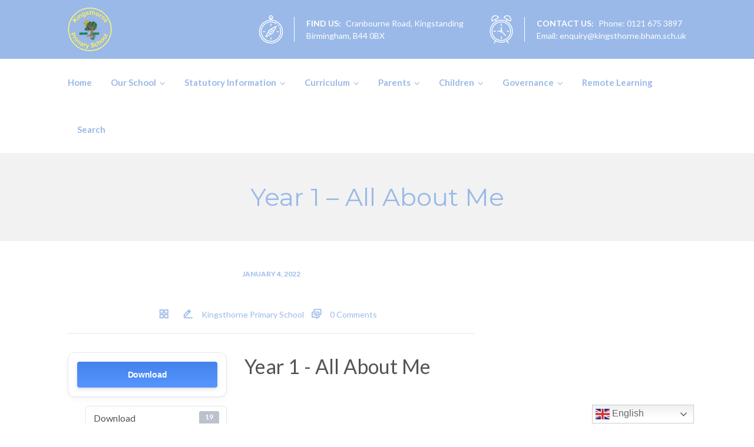

--- FILE ---
content_type: text/html; charset=UTF-8
request_url: https://www.kingsthorneprimary.co.uk/download/year-1-all-about-me/
body_size: 16192
content:
<!DOCTYPE html>
<html lang="en-US">
<head>
<meta charset="UTF-8">
<meta http-equiv="X-UA-Compatible" content="IE=edge" />
<meta name="viewport" content="width=device-width, initial-scale=1">
<link rel="profile" href="https://gmpg.org/xfn/11">
<link rel="pingback" href="https://www.kingsthorneprimary.co.uk/xmlrpc.php">
<title>Year 1 &#8211; All About Me | Kingsthorne Primary School</title>
<meta name='robots' content='max-image-preview:large' />
<link rel='dns-prefetch' href='//fonts.googleapis.com' />
<link rel="alternate" type="application/rss+xml" title="Kingsthorne Primary School &raquo; Feed" href="https://www.kingsthorneprimary.co.uk/feed/" />
<link rel="alternate" type="application/rss+xml" title="Kingsthorne Primary School &raquo; Comments Feed" href="https://www.kingsthorneprimary.co.uk/comments/feed/" />
<link rel="alternate" type="text/calendar" title="Kingsthorne Primary School &raquo; iCal Feed" href="https://www.kingsthorneprimary.co.uk/events/?ical=1" />
<link rel="alternate" title="oEmbed (JSON)" type="application/json+oembed" href="https://www.kingsthorneprimary.co.uk/wp-json/oembed/1.0/embed?url=https%3A%2F%2Fwww.kingsthorneprimary.co.uk%2Fdownload%2Fyear-1-all-about-me%2F" />
<link rel="alternate" title="oEmbed (XML)" type="text/xml+oembed" href="https://www.kingsthorneprimary.co.uk/wp-json/oembed/1.0/embed?url=https%3A%2F%2Fwww.kingsthorneprimary.co.uk%2Fdownload%2Fyear-1-all-about-me%2F&#038;format=xml" />
<style id='wp-img-auto-sizes-contain-inline-css' type='text/css'>
img:is([sizes=auto i],[sizes^="auto," i]){contain-intrinsic-size:3000px 1500px}
/*# sourceURL=wp-img-auto-sizes-contain-inline-css */
</style>
<link rel='stylesheet' id='bootstrap-css' href='https://www.kingsthorneprimary.co.uk/wp-content/themes/enfant/css/bootstrap.min.css?ver=6.9' type='text/css' media='all' />
<style id='wp-emoji-styles-inline-css' type='text/css'>

	img.wp-smiley, img.emoji {
		display: inline !important;
		border: none !important;
		box-shadow: none !important;
		height: 1em !important;
		width: 1em !important;
		margin: 0 0.07em !important;
		vertical-align: -0.1em !important;
		background: none !important;
		padding: 0 !important;
	}
/*# sourceURL=wp-emoji-styles-inline-css */
</style>
<link rel='stylesheet' id='wp-block-library-css' href='https://www.kingsthorneprimary.co.uk/wp-includes/css/dist/block-library/style.min.css?ver=6.9' type='text/css' media='all' />
<style id='global-styles-inline-css' type='text/css'>
:root{--wp--preset--aspect-ratio--square: 1;--wp--preset--aspect-ratio--4-3: 4/3;--wp--preset--aspect-ratio--3-4: 3/4;--wp--preset--aspect-ratio--3-2: 3/2;--wp--preset--aspect-ratio--2-3: 2/3;--wp--preset--aspect-ratio--16-9: 16/9;--wp--preset--aspect-ratio--9-16: 9/16;--wp--preset--color--black: #000000;--wp--preset--color--cyan-bluish-gray: #abb8c3;--wp--preset--color--white: #ffffff;--wp--preset--color--pale-pink: #f78da7;--wp--preset--color--vivid-red: #cf2e2e;--wp--preset--color--luminous-vivid-orange: #ff6900;--wp--preset--color--luminous-vivid-amber: #fcb900;--wp--preset--color--light-green-cyan: #7bdcb5;--wp--preset--color--vivid-green-cyan: #00d084;--wp--preset--color--pale-cyan-blue: #8ed1fc;--wp--preset--color--vivid-cyan-blue: #0693e3;--wp--preset--color--vivid-purple: #9b51e0;--wp--preset--gradient--vivid-cyan-blue-to-vivid-purple: linear-gradient(135deg,rgb(6,147,227) 0%,rgb(155,81,224) 100%);--wp--preset--gradient--light-green-cyan-to-vivid-green-cyan: linear-gradient(135deg,rgb(122,220,180) 0%,rgb(0,208,130) 100%);--wp--preset--gradient--luminous-vivid-amber-to-luminous-vivid-orange: linear-gradient(135deg,rgb(252,185,0) 0%,rgb(255,105,0) 100%);--wp--preset--gradient--luminous-vivid-orange-to-vivid-red: linear-gradient(135deg,rgb(255,105,0) 0%,rgb(207,46,46) 100%);--wp--preset--gradient--very-light-gray-to-cyan-bluish-gray: linear-gradient(135deg,rgb(238,238,238) 0%,rgb(169,184,195) 100%);--wp--preset--gradient--cool-to-warm-spectrum: linear-gradient(135deg,rgb(74,234,220) 0%,rgb(151,120,209) 20%,rgb(207,42,186) 40%,rgb(238,44,130) 60%,rgb(251,105,98) 80%,rgb(254,248,76) 100%);--wp--preset--gradient--blush-light-purple: linear-gradient(135deg,rgb(255,206,236) 0%,rgb(152,150,240) 100%);--wp--preset--gradient--blush-bordeaux: linear-gradient(135deg,rgb(254,205,165) 0%,rgb(254,45,45) 50%,rgb(107,0,62) 100%);--wp--preset--gradient--luminous-dusk: linear-gradient(135deg,rgb(255,203,112) 0%,rgb(199,81,192) 50%,rgb(65,88,208) 100%);--wp--preset--gradient--pale-ocean: linear-gradient(135deg,rgb(255,245,203) 0%,rgb(182,227,212) 50%,rgb(51,167,181) 100%);--wp--preset--gradient--electric-grass: linear-gradient(135deg,rgb(202,248,128) 0%,rgb(113,206,126) 100%);--wp--preset--gradient--midnight: linear-gradient(135deg,rgb(2,3,129) 0%,rgb(40,116,252) 100%);--wp--preset--font-size--small: 13px;--wp--preset--font-size--medium: 20px;--wp--preset--font-size--large: 36px;--wp--preset--font-size--x-large: 42px;--wp--preset--spacing--20: 0.44rem;--wp--preset--spacing--30: 0.67rem;--wp--preset--spacing--40: 1rem;--wp--preset--spacing--50: 1.5rem;--wp--preset--spacing--60: 2.25rem;--wp--preset--spacing--70: 3.38rem;--wp--preset--spacing--80: 5.06rem;--wp--preset--shadow--natural: 6px 6px 9px rgba(0, 0, 0, 0.2);--wp--preset--shadow--deep: 12px 12px 50px rgba(0, 0, 0, 0.4);--wp--preset--shadow--sharp: 6px 6px 0px rgba(0, 0, 0, 0.2);--wp--preset--shadow--outlined: 6px 6px 0px -3px rgb(255, 255, 255), 6px 6px rgb(0, 0, 0);--wp--preset--shadow--crisp: 6px 6px 0px rgb(0, 0, 0);}:where(.is-layout-flex){gap: 0.5em;}:where(.is-layout-grid){gap: 0.5em;}body .is-layout-flex{display: flex;}.is-layout-flex{flex-wrap: wrap;align-items: center;}.is-layout-flex > :is(*, div){margin: 0;}body .is-layout-grid{display: grid;}.is-layout-grid > :is(*, div){margin: 0;}:where(.wp-block-columns.is-layout-flex){gap: 2em;}:where(.wp-block-columns.is-layout-grid){gap: 2em;}:where(.wp-block-post-template.is-layout-flex){gap: 1.25em;}:where(.wp-block-post-template.is-layout-grid){gap: 1.25em;}.has-black-color{color: var(--wp--preset--color--black) !important;}.has-cyan-bluish-gray-color{color: var(--wp--preset--color--cyan-bluish-gray) !important;}.has-white-color{color: var(--wp--preset--color--white) !important;}.has-pale-pink-color{color: var(--wp--preset--color--pale-pink) !important;}.has-vivid-red-color{color: var(--wp--preset--color--vivid-red) !important;}.has-luminous-vivid-orange-color{color: var(--wp--preset--color--luminous-vivid-orange) !important;}.has-luminous-vivid-amber-color{color: var(--wp--preset--color--luminous-vivid-amber) !important;}.has-light-green-cyan-color{color: var(--wp--preset--color--light-green-cyan) !important;}.has-vivid-green-cyan-color{color: var(--wp--preset--color--vivid-green-cyan) !important;}.has-pale-cyan-blue-color{color: var(--wp--preset--color--pale-cyan-blue) !important;}.has-vivid-cyan-blue-color{color: var(--wp--preset--color--vivid-cyan-blue) !important;}.has-vivid-purple-color{color: var(--wp--preset--color--vivid-purple) !important;}.has-black-background-color{background-color: var(--wp--preset--color--black) !important;}.has-cyan-bluish-gray-background-color{background-color: var(--wp--preset--color--cyan-bluish-gray) !important;}.has-white-background-color{background-color: var(--wp--preset--color--white) !important;}.has-pale-pink-background-color{background-color: var(--wp--preset--color--pale-pink) !important;}.has-vivid-red-background-color{background-color: var(--wp--preset--color--vivid-red) !important;}.has-luminous-vivid-orange-background-color{background-color: var(--wp--preset--color--luminous-vivid-orange) !important;}.has-luminous-vivid-amber-background-color{background-color: var(--wp--preset--color--luminous-vivid-amber) !important;}.has-light-green-cyan-background-color{background-color: var(--wp--preset--color--light-green-cyan) !important;}.has-vivid-green-cyan-background-color{background-color: var(--wp--preset--color--vivid-green-cyan) !important;}.has-pale-cyan-blue-background-color{background-color: var(--wp--preset--color--pale-cyan-blue) !important;}.has-vivid-cyan-blue-background-color{background-color: var(--wp--preset--color--vivid-cyan-blue) !important;}.has-vivid-purple-background-color{background-color: var(--wp--preset--color--vivid-purple) !important;}.has-black-border-color{border-color: var(--wp--preset--color--black) !important;}.has-cyan-bluish-gray-border-color{border-color: var(--wp--preset--color--cyan-bluish-gray) !important;}.has-white-border-color{border-color: var(--wp--preset--color--white) !important;}.has-pale-pink-border-color{border-color: var(--wp--preset--color--pale-pink) !important;}.has-vivid-red-border-color{border-color: var(--wp--preset--color--vivid-red) !important;}.has-luminous-vivid-orange-border-color{border-color: var(--wp--preset--color--luminous-vivid-orange) !important;}.has-luminous-vivid-amber-border-color{border-color: var(--wp--preset--color--luminous-vivid-amber) !important;}.has-light-green-cyan-border-color{border-color: var(--wp--preset--color--light-green-cyan) !important;}.has-vivid-green-cyan-border-color{border-color: var(--wp--preset--color--vivid-green-cyan) !important;}.has-pale-cyan-blue-border-color{border-color: var(--wp--preset--color--pale-cyan-blue) !important;}.has-vivid-cyan-blue-border-color{border-color: var(--wp--preset--color--vivid-cyan-blue) !important;}.has-vivid-purple-border-color{border-color: var(--wp--preset--color--vivid-purple) !important;}.has-vivid-cyan-blue-to-vivid-purple-gradient-background{background: var(--wp--preset--gradient--vivid-cyan-blue-to-vivid-purple) !important;}.has-light-green-cyan-to-vivid-green-cyan-gradient-background{background: var(--wp--preset--gradient--light-green-cyan-to-vivid-green-cyan) !important;}.has-luminous-vivid-amber-to-luminous-vivid-orange-gradient-background{background: var(--wp--preset--gradient--luminous-vivid-amber-to-luminous-vivid-orange) !important;}.has-luminous-vivid-orange-to-vivid-red-gradient-background{background: var(--wp--preset--gradient--luminous-vivid-orange-to-vivid-red) !important;}.has-very-light-gray-to-cyan-bluish-gray-gradient-background{background: var(--wp--preset--gradient--very-light-gray-to-cyan-bluish-gray) !important;}.has-cool-to-warm-spectrum-gradient-background{background: var(--wp--preset--gradient--cool-to-warm-spectrum) !important;}.has-blush-light-purple-gradient-background{background: var(--wp--preset--gradient--blush-light-purple) !important;}.has-blush-bordeaux-gradient-background{background: var(--wp--preset--gradient--blush-bordeaux) !important;}.has-luminous-dusk-gradient-background{background: var(--wp--preset--gradient--luminous-dusk) !important;}.has-pale-ocean-gradient-background{background: var(--wp--preset--gradient--pale-ocean) !important;}.has-electric-grass-gradient-background{background: var(--wp--preset--gradient--electric-grass) !important;}.has-midnight-gradient-background{background: var(--wp--preset--gradient--midnight) !important;}.has-small-font-size{font-size: var(--wp--preset--font-size--small) !important;}.has-medium-font-size{font-size: var(--wp--preset--font-size--medium) !important;}.has-large-font-size{font-size: var(--wp--preset--font-size--large) !important;}.has-x-large-font-size{font-size: var(--wp--preset--font-size--x-large) !important;}
/*# sourceURL=global-styles-inline-css */
</style>

<style id='classic-theme-styles-inline-css' type='text/css'>
/*! This file is auto-generated */
.wp-block-button__link{color:#fff;background-color:#32373c;border-radius:9999px;box-shadow:none;text-decoration:none;padding:calc(.667em + 2px) calc(1.333em + 2px);font-size:1.125em}.wp-block-file__button{background:#32373c;color:#fff;text-decoration:none}
/*# sourceURL=/wp-includes/css/classic-themes.min.css */
</style>
<link rel='stylesheet' id='cpsh-shortcodes-css' href='https://www.kingsthorneprimary.co.uk/wp-content/plugins/column-shortcodes//assets/css/shortcodes.css?ver=1.0.1' type='text/css' media='all' />
<link rel='stylesheet' id='contact-form-7-css' href='https://www.kingsthorneprimary.co.uk/wp-content/plugins/contact-form-7/includes/css/styles.css?ver=6.1.4' type='text/css' media='all' />
<link rel='stylesheet' id='cstmsrch_stylesheet-css' href='https://www.kingsthorneprimary.co.uk/wp-content/plugins/custom-search-plugin/css/style.css?ver=1.51' type='text/css' media='all' />
<link rel='stylesheet' id='wpdm-fonticon-css' href='https://www.kingsthorneprimary.co.uk/wp-content/plugins/download-manager/assets/wpdm-iconfont/css/wpdm-icons.css?ver=6.9' type='text/css' media='all' />
<link rel='stylesheet' id='wpdm-front-css' href='https://www.kingsthorneprimary.co.uk/wp-content/plugins/download-manager/assets/css/front.min.css?ver=3.3.46' type='text/css' media='all' />
<link rel='stylesheet' id='wpdm-front-dark-css' href='https://www.kingsthorneprimary.co.uk/wp-content/plugins/download-manager/assets/css/front-dark.min.css?ver=3.3.46' type='text/css' media='all' />
<link rel='stylesheet' id='zoutula-style-css' href='https://www.kingsthorneprimary.co.uk/wp-content/plugins/enfant-theme-extension/shortcodes/assets/css/zoutula-shortcodes.css?ver=3.1.13' type='text/css' media='all' />
<link rel='stylesheet' id='zoutula-responsive-css' href='https://www.kingsthorneprimary.co.uk/wp-content/plugins/enfant-theme-extension/shortcodes/assets/css/zoutula-responsive.css?ver=3.1.13' type='text/css' media='all' />
<link rel='stylesheet' id='zoutula-font-icons-css' href='https://www.kingsthorneprimary.co.uk/wp-content/plugins/enfant-theme-extension/shortcodes/assets/font-icons/flaticon.css?ver=3.1.13' type='text/css' media='all' />
<link rel='stylesheet' id='owl-carousel-css' href='https://www.kingsthorneprimary.co.uk/wp-content/plugins/enfant-theme-extension/shortcodes/assets/css/owl.carousel.min.css?ver=3.1.13' type='text/css' media='all' />
<link rel='stylesheet' id='essential-grid-plugin-settings-css' href='https://www.kingsthorneprimary.co.uk/wp-content/plugins/essential-grid/public/assets/css/settings.css?ver=3.0.10' type='text/css' media='all' />
<link rel='stylesheet' id='tp-fontello-css' href='https://www.kingsthorneprimary.co.uk/wp-content/plugins/essential-grid/public/assets/font/fontello/css/fontello.css?ver=3.0.10' type='text/css' media='all' />
<link rel='stylesheet' id='enfant-style-css' href='https://www.kingsthorneprimary.co.uk/wp-content/themes/enfant/style.css?ver=3.1.13' type='text/css' media='all' />
<style id='enfant-style-inline-css' type='text/css'>
body, aside a,
    .ztl-package-circle .period,
    .ztl-main-font{
        font-family: 'Lato',sans-serif;
    }

    .ztl-announcement .line-1,
    #search-modal .search-title,
    .sidebar-ztl h2,
    .ztl-counter .counter,
    .ztl-package-circle .item,
    .ztl-package-description span:first-child,
    .ztl-countdown .grid h1,
    .ztl-steps-carousel .number-step,
    .comment-reply-title,
    .comments-title,
    .ztl-contact-heading,
    .ztl-error-code,
    .ztl-404-page-description,
    .ztl-staff-item .variation-2 .staff-title,
    .ztl-heading,
    .page-top .entry-title,
    .ztl-course-item .course-title,
    .ztl-accordion h4 a,
    .ztl-accent-font,
    .enfant-navigation {
    	 font-family: 'Montserrat',sans-serif;
    }
    
    .ztl-tabs .vc_tta-panel-title > a,
    .ztl-tabs .vc_tta-tabs-list .vc_tta-tab > a{
        color: #9ab9e8 !important;
        border-color: #9ab9e8;
    }
    
    .ztl-tabs .vc_active .vc_tta-panel-title > a span:after,
    .ztl-tabs .vc_tta-tabs-list .vc_active > a span:after {
         border-top: 10px solid #9ab9e8;
    }
    
    .ztl-tabs .vc_active .vc_tta-panel-title > a,
    .ztl-tabs .vc_tta-tabs-list .vc_tta-tab > a:hover,
    .ztl-tabs .vc_tta-tabs-list .vc_active > a,
    .ztl-tabs .vc_tta-panel-title> a:hover {
        background-color:#9ab9e8 !important;
        color: #ffffff !important;
        border:2px solid #9ab9e8 !important;
    }
    
    .ztl-error-code,
    .ztl-404-page-description{
        color: #9ab9e8;
    }

    .ztl-steps-carousel .owl-prev,
    .ztl-steps-carousel .owl-next,
    .ztl-testimonials-carousel .owl-prev,
    .ztl-testimonials-carousel .owl-next{
    	 font-family: 'Montserrat',sans-serif;
    	 color: #9ab9e8;
    	 border-color: #9ab9e8;
    }

    .ztl-steps-carousel .owl-prev:hover,
    .ztl-steps-carousel .owl-next:hover,
    .ztl-testimonials-carousel .owl-prev:hover,
    .ztl-testimonials-carousel .owl-next:hover{
    	 font-family: 'Montserrat',sans-serif;
    	 background-color: #9ab9e8 !important;
    	 border-color: #9ab9e8;
    	 color:#fff;
    }
    
    .ztl-testimonials-carousel .owl-dots .owl-dot{
         border-color: #9ab9e8;
    }
    .ztl-testimonials-carousel .owl-dots .owl-dot:hover, 
    .ztl-testimonials-carousel .owl-dots .owl-dot.active{
        background-color: #9ab9e8 !important;
    }
    
    .ztl-first-color{
       color: #9ab9e8;
    }
    
    .ztl-accordion h4 a,
    .ztl-accordion h4 a:hover{
       color: #9ab9e8 !important;
    }
    
    .ztl-accordion h4 a i:before,
    .ztl-accordion h4 a i:after{
        border-color: #9ab9e8 !important;
    }

    .ztl-button-one a,
    .ztl-button-two a,
    .ztl-button-two span.ztl-action,
    .ztl-button-three a,
    .ztl-button-four a{
    	white-space: nowrap;
    }

    /*Button Style One*/
   
    .ztl-button-one a,
    .ztl-button-one button {
    	padding:10px 20px !important;
    	border-radius:28px;
    	border:solid 2px;
    	font-size:14px;
    	line-height:18px;
		transition: all .2s ease-in-out;
		-webkit-transition: all .2s ease-in-out;
		font-weight:500;
		font-family: 'Montserrat',sans-serif;
		text-transform:uppercase;
		text-decoration:none;
		display:inline-block;
    }
    
    .ztl-button-one a,
    .ztl-button-one a:focus,
    .ztl-button-one button,
    .ztl-button-one button:focus {
    	color: #9ab9e8 !important;
    	border-color: #9ab9e8 !important;
    	background-color: transparent !important;
    	text-decoration:none;

    }
    .ztl-button-one button:hover,
    .ztl-button-one button:active,
    .ztl-button-one a:hover,
    .ztl-button-one a:active {
    	color: #fff !important;
    	background-color: #9ab9e8 !important;
    	text-decoration:none;
    }
    

    /*Button Style Two*/

    .ztl-button-two a,
    .ztl-button-two span.ztl-action,
    .ztl-button-two button{
    	padding:10px 20px !important;
    	border-radius:28px;
    	border:solid 2px;
    	font-size:14px;
    	line-height:18px;
    	transition: all .2s ease-in-out;
    	-webkit-transition: all .2s ease-in-out;
		cursor:pointer;
		font-weight:500;
		font-family: 'Montserrat',sans-serif;
		text-transform:uppercase;
		text-decoration:none;
		display:inline-block;
    }
    .ztl-button-two a,
    .ztl-button-two a:focus,    
    .ztl-button-two span.ztl-action,
    .ztl-button-two span.ztl-action:focus,
    .ztl-button-two button,
    .ztl-button-two button:focus{
    	color: #fff !important;
    	border-color: #fff !important;
    	background-color: transparent !important;
    	text-decoration:none;
    }
    .ztl-button-two button:hover,
    .ztl-button-two button:active,    
    .ztl-button-two span.ztl-action:hover,
    .ztl-button-two span.ztl-action:active,
    .ztl-button-two a:hover,
    .ztl-button-two a:active{
    	color: #fff !important;
    	background-color: #9ab9e8 !important;
    	border-color: #9ab9e8 !important;
    	text-decoration:none;
    	cursor:pointer;
    }
    
    
    /*Button Style Three*/

    .ztl-button-three a,
    .ztl-button-three button,
    .ztl-button-three input[type="submit"]{
    	padding:10px 20px !important;
    	border-radius:28px;
    	border:solid 2px;
    	font-size:14px;
    	line-height:18px;
    	transition: all .2s ease-in-out;
    	-webkit-transition: all .2s ease-in-out;
		cursor:pointer;
		font-weight:500;
		font-family: 'Montserrat',sans-serif;
		text-transform:uppercase;
		text-decoration:none;
		display:inline-block;
    }
    .ztl-button-three a,
    .ztl-button-three a:focus,
    .ztl-button-three button,
    .ztl-button-three button:focus,
    .ztl-button-three input[type="submit"],
    .ztl-button-three input[type="submit"]:focus{
    	background-color: #9ab9e8 !important;
    	border-color: #9ab9e8 !important;
    	color: #fff !important;
    	text-decoration:none;
    }
    .ztl-button-three button:hover,
    .ztl-button-three button:active,
    .ztl-button-three a:hover,
    .ztl-button-three a:active,
    .ztl-button-three input[type="submit"]:hover,
    .ztl-button-three input[type="submit"]:active {
    	color: #9ab9e8 !important;
    	border-color: #9ab9e8 !important;
    	background-color: transparent !important;
    	text-decoration:none;
    	cursor:pointer;
    }


    /*Button Style Four*/

    .ztl-button-four a,
    .ztl-button-four button{
    	padding:10px 20px !important;
    	border-radius:28px;
    	border:solid 2px;
    	font-size:14px;
    	line-height:18px;
    	transition: all .2s ease-in-out;
    	-webkit-transition: all .2s ease-in-out;
		cursor:pointer;
		font-weight:500;
		font-family: 'Montserrat',sans-serif;
		text-transform:uppercase;
		text-decoration:none;
		display:inline-block;
    }
    .ztl-button-four a,
    .ztl-button-four a:focus,
    .ztl-button-four button,
    .ztl-button-four button:focus{
    	background-color: #9ab9e8 !important;
    	border-color: #9ab9e8 !important;
    	color: #ffffff !important;
    	text-decoration:none;
    }
    .ztl-button-four button:hover,
    .ztl-button-four button:active,
    .ztl-button-four a:hover,
    .ztl-button-four a:active{
    	color: #fff !important;
    	border-color: #fff !important;
    	background-color: transparent !important;
    	text-decoration:none;
    	cursor:pointer;
    }
    
    /* Enfant Navigation */
    .enfant-navigation .esg-navigationbutton:hover,
    .enfant-navigation .esg-filterbutton:hover,
    .enfant-navigation .esg-sortbutton:hover,
    .enfant-navigation .esg-sortbutton-order:hover,
    .enfant-navigation .esg-cartbutton-order:hover,
    .enfant-navigation .esg-filterbutton.selected{
        color: #fff !important;
    	background-color: #9ab9e8 !important;
    	border-color: #9ab9e8 !important;
    	text-decoration:none;
    	cursor:pointer;
    	font-family: 'Lato',sans-serif;
    }
    
    .enfant-navigation .esg-filterbutton,
    .enfant-navigation .esg-navigationbutton,
    .enfant-navigation .esg-sortbutton,
    .enfant-navigation .esg-cartbutton{
    	color: #9ab9e8 !important;
    	border-color: #9ab9e8 !important;
    	background-color: transparent !important;
    	text-decoration:none;
    	font-family: 'Lato',sans-serif;
    }

    /* Shortcodes default colors */

    .ztl-divider.primary > span.circle{ border:2px solid #9ab9e8; }
	.ztl-divider.primary > span > span:first-child{ background-color: #9ab9e8; }
	.ztl-divider.primary > span > span:last-child{ background-color: #9ab9e8; }
	.ztl-divider.secondary > span{ background-color: #9ab9e8; }


	.ztl-widget-recent-posts ul > li > .ztl-recent-post-date span{
		color: #9ab9e8 !important;
		font-size:24px;
		font-weight: bold;
	}

	.ztl-grid-post-date span,
	.eg-item-skin-enfant-blog-element-31 span,
	
	.ztl-event-date span{
		color: #9ab9e8 !important;
		font-size:32px;
	}
	.ztl-event-info {
		color: #9ab9e8;
	}

	#ztl-loader{
		border-top: 2px solid #9ab9e8;
	}

	.ztl-list li:before{
		color:#9ab9e8;
	}

    a,
    .ztl-link,
    .ztl-title-medium,
    .ztl-staff-item .staff-title,
    .no-results .page-title,
    .category-listing .title a {
        color: #9ab9e8;
    }
    .ztl-widget-recent-posts h6 a:hover{
        color: #9ab9e8;
    }
    .post-navigation .nav-previous a:hover,
    .post-navigation .nav-next a:hover{
        color: #9ab9e8;
    }
    
    a:visited,
    a:active,
    a:focus,
    .sidebar-right .menu a{
        color: #9ab9e8;
    }
    a:hover,
    .sidebar-right li>a:hover {
        color: #9ab9e8;
    }

    .ztl-social a{
        color: #002749;
    }
    .ztl-social a:hover{
        color: #ff4e31;
    }

    #ztl-shopping-bag .qty{
    	background-color:#9ab9e8;
    	color:#fff;
    	font-family: 'Montserrat',sans-serif;
    }
    
    #ztl-shopping-bag  a .ztl-cart-quantity,
    #ztl-shopping-bag  a:hover .ztl-cart-quantity{
        color:#fff;
    }

    #menu-toggle span {
        background-color:#9ab9e8;
    }

    .main-navigation .menu-item-has-children > a:after{
    	color:#9ab9e8;
    }

    #ztl-copyright{
        color: #9ab9e8;
    }

    #ztl-copyright a{
		text-decoration:underline;
		cursor:pointer;
		color: #9ab9e8;
    }

    .main-navigation a{
        font-size: 15px;
        font-weight: 700;
     }

    .main-navigation ul ul li{
    	background-color: #9ab9e8 !important;
    }
    .main-navigation ul ul li:first-child:before {
		content: '';
		width: 0;
		height: 0;
		border-left: 10px solid transparent;
		border-right: 10px solid transparent;
		border-bottom: 10px solid #9ab9e8;
		position: absolute;
		top: -10px;
		left: 20px;
	}

	.main-navigation ul ul ul li:first-child:before {
		content: '';
		width: 0;
		height: 0;
		border-top: 10px solid transparent;
		border-bottom: 10px solid transparent;
		border-right: 10px solid #9ab9e8;
		position: absolute;
		left: -20px;;
		top: 23px;
	}

    .main-navigation ul ul li a,
    .main-navigation ul ul li:hover a{
        color: #ffffff !important;
    }
    
    .main-navigation .menu-item-has-children .menu-item-has-children > a:after{
        color: #ffffff;
        -ms-transform: rotate(270deg);
        -webkit-transform: rotate(270deg);
        transform: rotate(270deg);
        
    }

    .main-navigation a{
        color: #9ab9e8 !important;
    }

    /*.main-navigation .current_page_item > a,
    .main-navigation .current_page_ancestor > a,
    .main-navigation .current-menu-item > a,
    .main-navigation .current-menu-ancestor > a,
    .main-navigation .sub-menu li.current-menu-item > a,
    .main-navigation .sub-menu li.current_page_item > a{
        color: #9ab9e8 !important;
    }

	.main-navigation ul ul > li:hover > a {
    	 color: #9ab9e8 !important;
	} */


	.ztl-tools-wrapper .item span{
		color:#9ab9e8;
	}
	.ztl-tools-wrapper .item span:hover{
		color:#9ab9e8;
	}

	#ztl-shopping-bag div:hover span{
		color:#9ab9e8;
	}
	/*
    .main-navigation .current_page_item ul a,
    .main-navigation .current-menu-item ul a{
        color: #9ab9e8 !important;
    }*/

    .post-navigation .ztl-icon-navigation  {
        color: #9ab9e8;
    }
    
    .ztl-recent-post-date,
    .ztl-recent-post-date a,
    .category-listing .item .date,
    .category-listing .item .date a,{
        color: #9ab9e8;
    }
    
    .ztl-recent-post-date a span,
    .ztl-single .date a span,
    .category-listing .item .date a span{
        color: #9ab9e8;
        font-size: 32px; 
        font-weight:bold;
    }

    .tp-leftarrow,
    .tp-rightarrow{
        background-color:transparent !important;
    }
    
    .site-footer .site-info{
        background-color:#ffffff;
    }
    .site-header{
        background-color:#ffffff;
        border-color: #f2f2f2;
    }
    
    .ztl-tools-wrapper .item,
    .category-listing .item .info,
    .ztl-post .info,
    .comment-navigation .nav-previous,
    .paging-navigation .nav-previous,
    .post-navigation .nav-previous,
    .comment-navigation .nav-next,
    .paging-navigation .nav-next,
    .post-navigation .nav-next,
    .ztl-course-item .course-description div,
    .ztl-course-description div,
    .ztl-course-item .course-description div:last-child,
    .ztl-course-description div:last-child {
    	border-color: #f2f2f2;
    }
    
    .comment article {
        border-bottom: 2px solid #f2f2f2;
    }
    
    .ztl-breadcrumb-container{
        border-color: #f2f2f2;
    }
    
    .category-listing .item:after{
        background-color: #f2f2f2;
    }

    .category-listing .item i,
    .ztl-post i,
    .ztl-widget-recent-posts ul>li>a+h6+span i{
        color: #9ab9e8;
    }

    .ztl-scroll-top:hover{
        background-color: #9ab9e8;
    }

    .pagination .page-numbers {
        color:#9ab9e8;
    }
    .pagination .current,
    .pagination .current:hover,
    .vc_tta-color-white.vc_tta-style-flat .vc_tta-panel .vc_tta-panel-heading:hover {
        color:#ffffff !important;
        background-color:#9ab9e8 !important;
     }
    .pagination .page-numbers:hover {
        background-color: #9ab9e8;
        color:#ffffff;
    }
    .pagination .prev:hover,
    .pagination .next:hover {
        color:#9ab9e8;
        background-color:transparent !important;}

    .category-sidebar-right .widget_text li:before,
    .post-sidebar-right .widget_text li:before,
    .ztl-post-info:before{
        color:#9ab9e8;
    }

    aside select {
        border-color: #f2f2f2;
    }

    aside caption{
    	color: #9ab9e8;
    }
        
    .comment-author,
    .comments-title,
    .comment-reply-title,
    .ztl-course-item .course-title,
    .ztl-course-item .detail{
        color: #9ab9e8 !important;
    }
    .sidebar-right .widget-title::after,
    .custom-header-title::after,
    .widget-title::after{
        background-color: #9ab9e8;
    }
    .sidebar-footer{
        background-color: #9ab9e8;
    }
    .ztl-widget-category-container .author a,
    .ztl-widget-category-container .category,
    .ztl-widget-category-container .category a,
    .ztl-widget-category-container .entry-date,
    .ztl-widget-category-container .entry-date a,
    .category-listing .info a,
    .category-listing .info,
    .posted-on a, .byline,
    .byline .author a,
    .entry-footer, .comment-form,
    .entry-footer a,
    .ztl-post .info,
    .comment-metadata a,
    .ztl-post .info a,
    .ztl-breadcrumb-container,
    .ztl-staff-item .staff-position{
        color:#9ab9e8;
    }
 
    @media only screen and (max-width: 767px) {
    	.main-navigation ul ul li a,
    	.main-navigation ul ul li:hover a{
    		color:#848484 !important;
    	}
        .main-navigation ul li{
            border-bottom:1px solid #f2f2f2;
        }
        .main-navigation ul ul li:first-child{
            border-top:1px solid #f2f2f2;
        }
        .main-navigation .menu-item-has-children .menu-item-has-children > a:after{
        color: #9ab9e8;
        -ms-transform: rotate(0deg);
        -webkit-transform: rotate(0deg);
        transform: rotate(0deg);
        
    }
    }
/*# sourceURL=enfant-style-inline-css */
</style>
<link rel='stylesheet' id='enfant-style-responsive-css' href='https://www.kingsthorneprimary.co.uk/wp-content/themes/enfant/css/enfant-responsive.css?ver=3.1.13' type='text/css' media='all' />
<link rel='stylesheet' id='font-awesome-css' href='https://www.kingsthorneprimary.co.uk/wp-content/themes/enfant/css/font-awesome.min.css?ver=3.1.13' type='text/css' media='all' />
<link rel='stylesheet' id='enfant-flaticon-css' href='https://www.kingsthorneprimary.co.uk/wp-content/themes/enfant/css/enfant-flaticon.css?ver=3.1.13' type='text/css' media='all' />
<link rel='stylesheet' id='enfant-fonts-css' href='https://fonts.googleapis.com/css?family=Lato%3A300%2C400%2C500%2C700%7CMontserrat%3A300%2C400%2C500%2C700&#038;subset=Latin&#038;ver=6.9' type='text/css' media='all' />
<link rel='stylesheet' id='relevanssi-live-search-css' href='https://www.kingsthorneprimary.co.uk/wp-content/plugins/relevanssi-live-ajax-search/assets/styles/style.css?ver=2.5' type='text/css' media='all' />
<link rel='stylesheet' id='ics-calendar-css' href='https://www.kingsthorneprimary.co.uk/wp-content/plugins/ics-calendar/assets/style.min.css?ver=12.0.3' type='text/css' media='all' />
<!--n2css--><!--n2js--><script type="text/javascript" src="https://www.kingsthorneprimary.co.uk/wp-includes/js/jquery/jquery.min.js?ver=3.7.1" id="jquery-core-js"></script>
<script type="text/javascript" src="https://www.kingsthorneprimary.co.uk/wp-includes/js/jquery/jquery-migrate.min.js?ver=3.4.1" id="jquery-migrate-js"></script>
<script type="text/javascript" src="https://www.kingsthorneprimary.co.uk/wp-content/plugins/download-manager/assets/js/wpdm.min.js?ver=6.9" id="wpdm-frontend-js-js"></script>
<script type="text/javascript" id="wpdm-frontjs-js-extra">
/* <![CDATA[ */
var wpdm_url = {"home":"https://www.kingsthorneprimary.co.uk/","site":"https://www.kingsthorneprimary.co.uk/","ajax":"https://www.kingsthorneprimary.co.uk/wp-admin/admin-ajax.php"};
var wpdm_js = {"spinner":"\u003Ci class=\"wpdm-icon wpdm-sun wpdm-spin\"\u003E\u003C/i\u003E","client_id":"1dee1cb49223362e1cb797f162f67cf7"};
var wpdm_strings = {"pass_var":"Password Verified!","pass_var_q":"Please click following button to start download.","start_dl":"Start Download"};
//# sourceURL=wpdm-frontjs-js-extra
/* ]]> */
</script>
<script type="text/javascript" src="https://www.kingsthorneprimary.co.uk/wp-content/plugins/download-manager/assets/js/front.min.js?ver=3.3.46" id="wpdm-frontjs-js"></script>
<link rel="https://api.w.org/" href="https://www.kingsthorneprimary.co.uk/wp-json/" /><link rel="EditURI" type="application/rsd+xml" title="RSD" href="https://www.kingsthorneprimary.co.uk/xmlrpc.php?rsd" />
<meta name="generator" content="WordPress 6.9" />
<link rel="canonical" href="https://www.kingsthorneprimary.co.uk/download/year-1-all-about-me/" />
<link rel='shortlink' href='https://www.kingsthorneprimary.co.uk/?p=6726' />
<meta name="tec-api-version" content="v1"><meta name="tec-api-origin" content="https://www.kingsthorneprimary.co.uk"><link rel="alternate" href="https://www.kingsthorneprimary.co.uk/wp-json/tribe/events/v1/" /><meta name="generator" content="Powered by WPBakery Page Builder - drag and drop page builder for WordPress."/>
<link rel="icon" href="https://www.kingsthorneprimary.co.uk/wp-content/uploads/2022/07/cropped-School-Logo-3-1-32x32.png" sizes="32x32" />
<link rel="icon" href="https://www.kingsthorneprimary.co.uk/wp-content/uploads/2022/07/cropped-School-Logo-3-1-192x192.png" sizes="192x192" />
<link rel="apple-touch-icon" href="https://www.kingsthorneprimary.co.uk/wp-content/uploads/2022/07/cropped-School-Logo-3-1-180x180.png" />
<meta name="msapplication-TileImage" content="https://www.kingsthorneprimary.co.uk/wp-content/uploads/2022/07/cropped-School-Logo-3-1-270x270.png" />
<noscript><style> .wpb_animate_when_almost_visible { opacity: 1; }</style></noscript><meta name="generator" content="WordPress Download Manager 3.3.46" />
                <style>
        /* WPDM Link Template Styles */        </style>
                <style>

            :root {
                --color-primary: #4a8eff;
                --color-primary-rgb: 74, 142, 255;
                --color-primary-hover: #5998ff;
                --color-primary-active: #3281ff;
                --clr-sec: #6c757d;
                --clr-sec-rgb: 108, 117, 125;
                --clr-sec-hover: #6c757d;
                --clr-sec-active: #6c757d;
                --color-secondary: #6c757d;
                --color-secondary-rgb: 108, 117, 125;
                --color-secondary-hover: #6c757d;
                --color-secondary-active: #6c757d;
                --color-success: #018e11;
                --color-success-rgb: 1, 142, 17;
                --color-success-hover: #0aad01;
                --color-success-active: #0c8c01;
                --color-info: #2CA8FF;
                --color-info-rgb: 44, 168, 255;
                --color-info-hover: #2CA8FF;
                --color-info-active: #2CA8FF;
                --color-warning: #FFB236;
                --color-warning-rgb: 255, 178, 54;
                --color-warning-hover: #FFB236;
                --color-warning-active: #FFB236;
                --color-danger: #ff5062;
                --color-danger-rgb: 255, 80, 98;
                --color-danger-hover: #ff5062;
                --color-danger-active: #ff5062;
                --color-green: #30b570;
                --color-blue: #0073ff;
                --color-purple: #8557D3;
                --color-red: #ff5062;
                --color-muted: rgba(69, 89, 122, 0.6);
                --wpdm-font: "Sen", -apple-system, BlinkMacSystemFont, "Segoe UI", Roboto, Helvetica, Arial, sans-serif, "Apple Color Emoji", "Segoe UI Emoji", "Segoe UI Symbol";
            }

            .wpdm-download-link.btn.btn-primary {
                border-radius: 4px;
            }


        </style>
        <link rel='stylesheet' id='wpdm-auth-forms-css' href='https://www.kingsthorneprimary.co.uk/wp-content/plugins/download-manager/src/User/views/auth-forms.css?ver=3.3.46' type='text/css' media='all' />
</head>

<body class="wp-singular wpdmpro-template-default single single-wpdmpro postid-6726 wp-theme-enfant cstmsrch_enfant tribe-no-js group-blog wpb-js-composer js-comp-ver-6.5.0 vc_responsive">

<div id="ztl-overlay">
	<div id="ztl-loader"></div>
</div>

<div id="page" class="hfeed site ">
	<a class="skip-link screen-reader-text" href="#content">Skip to content</a>
	<div id="head-frame">
	<header id="masthead" class="site-header">
		<div class="header-one" style="background-color: #9ab9e8;">
			<div class="container">
				<div class="header-one-left">
					<div id="logo-first" style="width:90px;">
						<a href="https://www.kingsthorneprimary.co.uk/" rel="home">
							<img class="logo-img" src="https://www.kingsthorneprimary.co.uk/wp-content/uploads/2021/11/School-Logo-3.png" alt="Kingsthorne Primary School" data-rjs="2" />
						</a>
					</div>
				</div>
				<div class="header-one-right sidebar-ztl">
											<div class="wrapper">
							<aside id="text-8" class="widget header-widget widget_text"><h2 class="widget-title">Find Us</h2>			<div class="textwidget"><div class="ztl-header-widget">
<span style="color: #ffffff;">
<span class="flaticon-tool ztl-icon large"></span>
</span>
<div class="ztl-widget-wrapper" style="border-color:#00000;">
<h6><span style="color:#;padding-right:5px; font-weight:600;">FIND US: </span> <span style="color:#"> Cranbourne Road, Kingstanding</span></h6>
<h6 style="color:#ffffff;">Birmingham, B44 0BX </h6>
</div>
</div></div>
		</aside><aside id="text-9" class="widget header-widget widget_text"><h2 class="widget-title">Open Time</h2>			<div class="textwidget"><div class="ztl-header-widget">
<span style="color: #ffffff;">
<span class="flaticon-alarm-clock-1 ztl-icon large"></span>
</span>
<div class="ztl-widget-wrapper" style="border-color:#;">
<h6><span style="color:#;padding-right:5px; font-weight:600;">CONTACT US: </span> <span> Phone: 0121 675 3897</span></h6>
<h6>Email: <a href="/cdn-cgi/l/email-protection" class="__cf_email__" data-cfemail="e98c87989c809b90a98280878e9a9d81869b878cc78b818884c79a8a81c79c82">[email&#160;protected]</a></h6>
</div>
</div></div>
		</aside>						</div>
									</div>
			</div>
		</div>

		<div class="container">
			<div id="logo-second" style="width:90px;">
				<a href="https://www.kingsthorneprimary.co.uk/" rel="home">
					<img class="logo-img" src="https://www.kingsthorneprimary.co.uk/wp-content/uploads/2021/11/School-Logo-3.png" alt="Kingsthorne Primary School" data-rjs="2" />
				</a>
			</div>
			<div id="menu-toggle">
				<!-- navigation hamburger -->
				<span></span>
				<span></span>
				<span></span>
				<span></span>
			</div>
			<div id="nav-wrapper">
				<nav id="site-navigation" class="main-navigation">
					<div class="menu-main-menu-container"><ul id="menu-main-menu" class="menu"><li id="menu-item-5740" class="menu-item menu-item-type-post_type menu-item-object-page menu-item-home menu-item-5740"><a href="https://www.kingsthorneprimary.co.uk/">Home</a></li>
<li id="menu-item-5741" class="menu-item menu-item-type-custom menu-item-object-custom menu-item-has-children menu-item-5741"><a href="#">Our School</a>
<ul class="sub-menu">
	<li id="menu-item-5742" class="menu-item menu-item-type-post_type menu-item-object-page menu-item-5742"><a href="https://www.kingsthorneprimary.co.uk/about-us/">About Us</a></li>
	<li id="menu-item-8752" class="menu-item menu-item-type-post_type menu-item-object-page menu-item-8752"><a href="https://www.kingsthorneprimary.co.uk/head-teacher-welcome/">Head Teacher Welcome</a></li>
	<li id="menu-item-6581" class="menu-item menu-item-type-post_type menu-item-object-page menu-item-6581"><a href="https://www.kingsthorneprimary.co.uk/charity-events/">Charity Events</a></li>
	<li id="menu-item-6510" class="menu-item menu-item-type-post_type menu-item-object-page menu-item-6510"><a href="https://www.kingsthorneprimary.co.uk/contact-us/">Contact Us</a></li>
	<li id="menu-item-5906" class="menu-item menu-item-type-post_type menu-item-object-page menu-item-5906"><a href="https://www.kingsthorneprimary.co.uk/meet-the-staff/">Meet the Staff</a></li>
	<li id="menu-item-5745" class="menu-item menu-item-type-post_type menu-item-object-page menu-item-5745"><a href="https://www.kingsthorneprimary.co.uk/our-values-and-ethos/">Our Values and Ethos</a></li>
	<li id="menu-item-6209" class="menu-item menu-item-type-post_type menu-item-object-page menu-item-6209"><a href="https://www.kingsthorneprimary.co.uk/school-tour/">School Tour</a></li>
	<li id="menu-item-5749" class="menu-item menu-item-type-post_type menu-item-object-page menu-item-5749"><a href="https://www.kingsthorneprimary.co.uk/vacancies/">Vacancies</a></li>
</ul>
</li>
<li id="menu-item-5746" class="menu-item menu-item-type-custom menu-item-object-custom menu-item-has-children menu-item-5746"><a href="#">Statutory Information</a>
<ul class="sub-menu">
	<li id="menu-item-5744" class="menu-item menu-item-type-post_type menu-item-object-page menu-item-5744"><a href="https://www.kingsthorneprimary.co.uk/gdpr/">GDPR</a></li>
	<li id="menu-item-5828" class="menu-item menu-item-type-post_type menu-item-object-page menu-item-5828"><a href="https://www.kingsthorneprimary.co.uk/ofsted/">OFSTED</a></li>
	<li id="menu-item-8543" class="menu-item menu-item-type-post_type menu-item-object-page menu-item-8543"><a href="https://www.kingsthorneprimary.co.uk/performance-data/">Performance Data</a></li>
	<li id="menu-item-5832" class="menu-item menu-item-type-post_type menu-item-object-page menu-item-5832"><a href="https://www.kingsthorneprimary.co.uk/policies-reports/">Policies &#038; Reports</a></li>
	<li id="menu-item-5747" class="menu-item menu-item-type-post_type menu-item-object-page menu-item-5747"><a href="https://www.kingsthorneprimary.co.uk/pupil-premium/">Pupil Premium</a></li>
	<li id="menu-item-5748" class="menu-item menu-item-type-post_type menu-item-object-page menu-item-5748"><a href="https://www.kingsthorneprimary.co.uk/sports-premium/">Sports Premium</a></li>
</ul>
</li>
<li id="menu-item-5750" class="menu-item menu-item-type-custom menu-item-object-custom menu-item-has-children menu-item-5750"><a href="#">Curriculum</a>
<ul class="sub-menu">
	<li id="menu-item-5924" class="menu-item menu-item-type-post_type menu-item-object-page menu-item-5924"><a href="https://www.kingsthorneprimary.co.uk/whole-school-curriculum-overview/">Curriculum Overview</a></li>
	<li id="menu-item-5921" class="menu-item menu-item-type-post_type menu-item-object-page menu-item-5921"><a href="https://www.kingsthorneprimary.co.uk/english/">English</a></li>
	<li id="menu-item-5758" class="menu-item menu-item-type-post_type menu-item-object-page menu-item-5758"><a href="https://www.kingsthorneprimary.co.uk/maths/">Maths</a></li>
	<li id="menu-item-5751" class="menu-item menu-item-type-post_type menu-item-object-page menu-item-5751"><a href="https://www.kingsthorneprimary.co.uk/art-design/">Art &#038; Design</a></li>
	<li id="menu-item-5752" class="menu-item menu-item-type-post_type menu-item-object-page menu-item-5752"><a href="https://www.kingsthorneprimary.co.uk/computing/">Computing</a></li>
	<li id="menu-item-5753" class="menu-item menu-item-type-post_type menu-item-object-page menu-item-5753"><a href="https://www.kingsthorneprimary.co.uk/design-technology/">Design Technology</a></li>
	<li id="menu-item-5754" class="menu-item menu-item-type-post_type menu-item-object-page menu-item-5754"><a href="https://www.kingsthorneprimary.co.uk/geography/">Geography</a></li>
	<li id="menu-item-5755" class="menu-item menu-item-type-post_type menu-item-object-page menu-item-5755"><a href="https://www.kingsthorneprimary.co.uk/history/">History</a></li>
	<li id="menu-item-5759" class="menu-item menu-item-type-post_type menu-item-object-page menu-item-5759"><a href="https://www.kingsthorneprimary.co.uk/modern-foreign-languages/">Modern Foreign Languages</a></li>
	<li id="menu-item-5878" class="menu-item menu-item-type-post_type menu-item-object-page menu-item-5878"><a href="https://www.kingsthorneprimary.co.uk/music/">Music</a></li>
	<li id="menu-item-5760" class="menu-item menu-item-type-post_type menu-item-object-page menu-item-5760"><a href="https://www.kingsthorneprimary.co.uk/physical-education/">Physical Education</a></li>
	<li id="menu-item-5761" class="menu-item menu-item-type-post_type menu-item-object-page menu-item-5761"><a href="https://www.kingsthorneprimary.co.uk/pshe-jigsaw/">PSHE / My Happy Mind</a></li>
	<li id="menu-item-5762" class="menu-item menu-item-type-post_type menu-item-object-page menu-item-5762"><a href="https://www.kingsthorneprimary.co.uk/religious-education/">Religious Education</a></li>
	<li id="menu-item-5763" class="menu-item menu-item-type-post_type menu-item-object-page menu-item-5763"><a href="https://www.kingsthorneprimary.co.uk/science/">Science</a></li>
</ul>
</li>
<li id="menu-item-5764" class="menu-item menu-item-type-custom menu-item-object-custom menu-item-has-children menu-item-5764"><a href="#">Parents</a>
<ul class="sub-menu">
	<li id="menu-item-5790" class="menu-item menu-item-type-post_type menu-item-object-page menu-item-5790"><a href="https://www.kingsthorneprimary.co.uk/admissions/">Admissions</a></li>
	<li id="menu-item-5822" class="menu-item menu-item-type-post_type menu-item-object-page menu-item-5822"><a href="https://www.kingsthorneprimary.co.uk/attendance/">Attendance</a></li>
	<li id="menu-item-6023" class="menu-item menu-item-type-post_type menu-item-object-page menu-item-6023"><a href="https://www.kingsthorneprimary.co.uk/promoting-positive-behaviour/">Promoting Positive Behaviour</a></li>
	<li id="menu-item-6219" class="menu-item menu-item-type-post_type menu-item-object-page menu-item-6219"><a href="https://www.kingsthorneprimary.co.uk/breakfast-club/">Breakfast Club</a></li>
	<li id="menu-item-5784" class="menu-item menu-item-type-post_type menu-item-object-page menu-item-5784"><a href="https://www.kingsthorneprimary.co.uk/complaints-procedures/">Complaints Procedures</a></li>
	<li id="menu-item-5775" class="menu-item menu-item-type-post_type menu-item-object-page menu-item-5775"><a href="https://www.kingsthorneprimary.co.uk/diary-and-term-dates/">Diary and Term Dates</a></li>
	<li id="menu-item-5805" class="menu-item menu-item-type-post_type menu-item-object-page menu-item-5805"><a href="https://www.kingsthorneprimary.co.uk/e-safety/">E-Safety</a></li>
	<li id="menu-item-6218" class="menu-item menu-item-type-post_type menu-item-object-page menu-item-6218"><a href="https://www.kingsthorneprimary.co.uk/inspire-workshops/">Inspire Workshops</a></li>
	<li id="menu-item-6082" class="menu-item menu-item-type-post_type menu-item-object-page menu-item-6082"><a href="https://www.kingsthorneprimary.co.uk/newsletters/">Newsletters &#038; Book Reviews</a></li>
	<li id="menu-item-6010" class="menu-item menu-item-type-post_type menu-item-object-page menu-item-6010"><a href="https://www.kingsthorneprimary.co.uk/school-meals/">School Meals</a></li>
	<li id="menu-item-5988" class="menu-item menu-item-type-post_type menu-item-object-page menu-item-5988"><a href="https://www.kingsthorneprimary.co.uk/school-uniform/">School Uniform</a></li>
	<li id="menu-item-6349" class="menu-item menu-item-type-post_type menu-item-object-page menu-item-6349"><a href="https://www.kingsthorneprimary.co.uk/send/">SEND</a></li>
	<li id="menu-item-6220" class="menu-item menu-item-type-post_type menu-item-object-page menu-item-6220"><a href="https://www.kingsthorneprimary.co.uk/useful-links/">Useful Links</a></li>
</ul>
</li>
<li id="menu-item-5766" class="menu-item menu-item-type-custom menu-item-object-custom menu-item-has-children menu-item-5766"><a href="#">Children</a>
<ul class="sub-menu">
	<li id="menu-item-5767" class="menu-item menu-item-type-post_type menu-item-object-page menu-item-5767"><a href="https://www.kingsthorneprimary.co.uk/class-pages/">Class Pages</a></li>
	<li id="menu-item-7055" class="menu-item menu-item-type-post_type menu-item-object-page menu-item-7055"><a href="https://www.kingsthorneprimary.co.uk/curriculum-enrichment/">Curriculum Enrichment</a></li>
	<li id="menu-item-6319" class="menu-item menu-item-type-post_type menu-item-object-page menu-item-6319"><a href="https://www.kingsthorneprimary.co.uk/house-pages/">House Pages</a></li>
	<li id="menu-item-7424" class="menu-item menu-item-type-post_type menu-item-object-page menu-item-7424"><a href="https://www.kingsthorneprimary.co.uk/pupil-leadership/">Pupil Leadership</a></li>
</ul>
</li>
<li id="menu-item-5768" class="menu-item menu-item-type-custom menu-item-object-custom menu-item-has-children menu-item-5768"><a href="#">Governance</a>
<ul class="sub-menu">
	<li id="menu-item-5769" class="menu-item menu-item-type-post_type menu-item-object-page menu-item-5769"><a href="https://www.kingsthorneprimary.co.uk/financial-information/">Financial Information</a></li>
	<li id="menu-item-5770" class="menu-item menu-item-type-post_type menu-item-object-page menu-item-5770"><a href="https://www.kingsthorneprimary.co.uk/governing-body/">Governing Body</a></li>
</ul>
</li>
<li id="menu-item-6038" class="menu-item menu-item-type-post_type menu-item-object-page menu-item-6038"><a href="https://www.kingsthorneprimary.co.uk/remote-learning/">Remote Learning</a></li>
<li id="menu-item-8639" class="menu-item menu-item-type-post_type menu-item-object-page menu-item-8639"><a href="https://www.kingsthorneprimary.co.uk/search/">Search</a></li>
</ul></div>				</nav><!-- #site-navigation -->
				<div class="clear"></div>
			</div>
			<div class="ztl-tools-wrapper">
                                			</div>
			
		</div>
	</header><!-- #masthead -->
	</div>
	<div id="content" class="site-content ">
    <div class="page-top custom-header">
        <div class="header-image ztl-breadcrumb-hide">
            <div class="ztl-header-image" style="background-color:#f2f2f2;">
                <div class="container container-title">
                    <h1 class="ztl-accent-font custom-header-title"
                        style="color:#9ab9e8;">
                        Year 1 &#8211; All About Me                    </h1>
                </div>
            </div>
                    </div>
    </div>

	<div id="primary" class="content-area">
		<main id="main" class="site-main">
		<div class="container">
			<div class="row">
								<div class="clearfix col-lg-8 col-md-8 col-sm-8 ">
				
					
<article id="post-6726" class="post-6726 wpdmpro type-wpdmpro status-publish hentry">

	<div class="entry-content ztl-single">
		<div class="entry-meta centered">
			<span class="entry-title">Year 1 &#8211; All About Me</span>
			<div class="ztl-post">
                <div class="date">
                    <span class="date-tag ztl-date-line">
                        <a href="https://www.kingsthorneprimary.co.uk/download/year-1-all-about-me/">January 4, 2022</a>
                    </span>
                </div>
				<div class="image">
									</div>
                <div class="info">
                                                <span>
                            <i class="base-flaticon-layout"></i>
                                                        </span>
                        <span>
                            <i class="base-flaticon-edit"></i>
                            <a href="https://www.kingsthorneprimary.co.uk/author/hazadmin/" title="Posts by Kingsthorne Primary School" rel="author">Kingsthorne Primary School</a>                        </span>
                            <span>
                        <i class="base-flaticon-networking"></i>
                        <a href="https://www.kingsthorneprimary.co.uk/download/year-1-all-about-me/#comments">
                            0                            Comments                        </a>
                    </span>
                </div>
			</div>

		</div><!-- .entry-meta -->
		<div class='w3eden' ><!-- WPDM Template: Default Template -->
<div class="row">
    <div class="col-md-12">
        <div class="card mb-3 p-3 hide_empty wpdm_hide wpdm_remove_empty">[featured_image]</div>
    </div>
    <div class="col-md-5">
        <div class="wpdm-button-area mb-3 p-3 card">
            <a class='wpdm-download-link download-on-click btn btn-primary ' rel='nofollow' href='#' data-downloadurl="https://www.kingsthorneprimary.co.uk/download/year-1-all-about-me/?wpdmdl=6726&refresh=6971832d2c9761769046829">Download</a>
            <div class="alert alert-warning mt-2 wpdm_hide wpdm_remove_empty">
                Download is available until [expire_date]
            </div>
        </div>
        <ul class="list-group ml-0 mb-2">
            <li class="list-group-item d-flex justify-content-between align-items-center wpdm_hide wpdm_remove_empty">
                Version
                <span class="badge"></span>
            </li>
            <li class="list-group-item d-flex justify-content-between align-items-center [hide_empty:download_count]">
                Download
                <span class="badge">19</span>
            </li>
            <li class="list-group-item d-flex justify-content-between align-items-center [hide_empty:file_size]">
                File Size
                <span class="badge">941.70 KB</span>
            </li>
            <li class="list-group-item d-flex justify-content-between align-items-center [hide_empty:file_count]">
                File Count
                <span class="badge">1</span>
            </li>
            <li class="list-group-item d-flex justify-content-between align-items-center [hide_empty:create_date]">
                Create Date
                <span class="badge">January 4, 2022</span>
            </li>
            <li class="list-group-item  d-flex justify-content-between align-items-center [hide_empty:update_date]">
                Last Updated
                <span class="badge">January 4, 2022</span>
            </li>

        </ul>
    </div>

    <div class="col-md-7">
        <h1 class="mt-0">Year 1 - All About Me</h1>
        

        <div class="wel">
            
        </div>

    </div>

</div>


</div>	</div><!-- .entry-content -->
	<footer class="entry-footer">
			</footer><!-- .entry-footer -->
</article><!-- #post-## -->

						<nav class="navigation post-navigation">
	<h2 class="screen-reader-text">Post navigation</h2>
	<div class="nav-links">
		<div class="nav-previous"><span class="meta-nav"></span><i class="fa ztl-icon-navigation  base-flaticon-arrow-left"></i><a href="https://www.kingsthorneprimary.co.uk/download/jigsaw-information-leaflet-for-parents-and-carers/" rel="prev">Jigsaw information leaflet for parents and carers</a></div><div class="nav-next"><a href="https://www.kingsthorneprimary.co.uk/download/year-2-around-the-world/" rel="next">Year 2 &#8211; Around the World</a><span class="meta-nav"></span><i class="fa ztl-icon-navigation  base-flaticon-arrow-right"></i></div>		</div><!-- .nav-links -->
	</nav><!-- .navigation -->
	
					
								</div>

								<div class="clearfix post-sidebar-right col-lg-4 col-md-4 col-sm-4 ">
										</div>
							</div>
		</div>
		</main><!-- #main -->
	</div><!-- #primary -->
	</div><!-- #content -->

	<footer id="colophon" class="site-footer">
				<div class="sidebar-footer sidebar-ztl">
			<div class="container">
				<div class="row">
						<aside id="text-10" class="widget col-sm-4 widget_text"><h2 class="widget-title">About Us</h2>			<div class="textwidget">Kingsthorne Primary School is a welcoming two-form entry school in the Kingstanding area of Birmingham.
<br> <br>
At Kingsthorne Primary School we encourage high standards in all we do, whilst promoting an enriched learning experience for pupils with our creative curriculum.
<br> <br>
Can't find what you're looking for? Search our website here:
<br> <br>
<div class="cstmsrch-search ">
					<form class="search-form" action="https://www.kingsthorneprimary.co.uk/?s=" method="get" >
				    	<input class="search-form-2" type="search" name="s" placeholder="Site search"> 
				    	<input class="search-submit" type="submit" name="cstmsrch_submit_all_type" value="Search"/>
					</form>
				</div></div>
		</aside><aside id="text-3" class="widget col-sm-4 widget_text"><h2 class="widget-title">Address</h2>			<div class="textwidget"><p>Kingsthorne Primary School<br />
Cranbourne Road<br />
Kingstanding<br />
Birmingham<br />
B44 0BX</p>
<p>Telephone: 0121 675 3897<br />
Fax: 0121 675 9637</p>
<p>Email: <a href="/cdn-cgi/l/email-protection" class="__cf_email__" data-cfemail="cbaea5babea2b9b28ba0a2a5acb8bfa3a4b9a5aee5a9a3aaa6e5b8a8a3e5bea0">[email&#160;protected]</a><br />
Website: www.kingsthorneprimary.co.uk</p>
<p>DFE No. 330 2441</p>
</div>
		</aside><aside id="text-11" class="widget col-sm-4 widget_text"><h2 class="widget-title">Our Features</h2>			<div class="textwidget">At Kingsthorne Primary School, we strive for:
<br /><br />
<ul>
<li>High standards in all we do</li>
<li>Pride in ourselves and our school</li>
<li>Enriched experiences</li>
<li>Creative approaches to learning</li>
<li>Resilience to challenge</li>
</ul>
<br><br>
We hope you find our website informative and, if you have any questions about the content on our site, please feel free to contact us.

</div>
		</aside>				</div>
			</div>
		</div>
		
		<div class="site-info">			
			<div class="container">
				<div class="row">
					<div class="col-sm-12 col-xs-12">
											</div>
					<div class="col-sm-12 col-xs-12">
												<div id="ztl-copyright">
						© 2023 Kingsthorne Primary School designed with <i style="color:##9ab9e8;font-weight:bold;padding:0 3px" class="fa fa-heart-o"></i> by Haz Technology						</div>
					</div>
				</div>
			</div>
		</div><!-- .site-info -->
	</footer><!-- #colophon -->
</div><!-- #page -->

<!-- #search-modal -->
<div class="modal fade" id="search-modal" tabindex="-1" role="dialog" aria-labelledby="search-modal" aria-hidden="true" style="display: none;">
	<div class="modal-dialog" role="document">
		<div class="modal-content">
			<div class="modal-body">
				<div class="search-title">Looking for Something?</div>
				<form role="search" autocomplete="off" method="get" id="searchform" action="https://www.kingsthorneprimary.co.uk/">
					<div class="search-wrapper">
						<input type="text" placeholder="Type here ..." class="search-input" autocomplete="off" value="" name="s" id="s">
						<span class="ztl-search-button ztl-button-three">
							<button type="submit" class="search-submit">Search</button>
						</span>
					</div>
				</form>
			</div>

		</div>
	</div>
</div>
<script data-cfasync="false" src="/cdn-cgi/scripts/5c5dd728/cloudflare-static/email-decode.min.js"></script><script type="speculationrules">
{"prefetch":[{"source":"document","where":{"and":[{"href_matches":"/*"},{"not":{"href_matches":["/wp-*.php","/wp-admin/*","/wp-content/uploads/*","/wp-content/*","/wp-content/plugins/*","/wp-content/themes/enfant/*","/*\\?(.+)"]}},{"not":{"selector_matches":"a[rel~=\"nofollow\"]"}},{"not":{"selector_matches":".no-prefetch, .no-prefetch a"}}]},"eagerness":"conservative"}]}
</script>
            <script>
                const abmsg = "We noticed an ad blocker. Consider whitelisting us to support the site ❤️";
                const abmsgd = "download";
                const iswpdmpropage = 1;
                jQuery(function($){

                                        setTimeout(function (){
                        $.post(wpdm_url.ajax, { action: 'wpdm_view_count', __wpdm_view_count:'5f2232febc', id: '6726' });
                    }, 2000);
                    
                });
            </script>
            <div id="fb-root"></div>
            <div class="gtranslate_wrapper" id="gt-wrapper-34687989"></div>		<script>
		( function ( body ) {
			'use strict';
			body.className = body.className.replace( /\btribe-no-js\b/, 'tribe-js' );
		} )( document.body );
		</script>
				<style type="text/css">
			.relevanssi-live-search-results {
				opacity: 0;
				transition: opacity .25s ease-in-out;
				-moz-transition: opacity .25s ease-in-out;
				-webkit-transition: opacity .25s ease-in-out;
				height: 0;
				overflow: hidden;
				z-index: 9999995; /* Exceed SearchWP Modal Search Form overlay. */
				position: absolute;
				display: none;
			}

			.relevanssi-live-search-results-showing {
				display: block;
				opacity: 1;
				height: auto;
				overflow: auto;
			}

			.relevanssi-live-search-no-results, .relevanssi-live-search-didyoumean {
				padding: 0 1em;
			}
		</style>
		<script> /* <![CDATA[ */var tribe_l10n_datatables = {"aria":{"sort_ascending":": activate to sort column ascending","sort_descending":": activate to sort column descending"},"length_menu":"Show _MENU_ entries","empty_table":"No data available in table","info":"Showing _START_ to _END_ of _TOTAL_ entries","info_empty":"Showing 0 to 0 of 0 entries","info_filtered":"(filtered from _MAX_ total entries)","zero_records":"No matching records found","search":"Search:","all_selected_text":"All items on this page were selected. ","select_all_link":"Select all pages","clear_selection":"Clear Selection.","pagination":{"all":"All","next":"Next","previous":"Previous"},"select":{"rows":{"0":"","_":": Selected %d rows","1":": Selected 1 row"}},"datepicker":{"dayNames":["Sunday","Monday","Tuesday","Wednesday","Thursday","Friday","Saturday"],"dayNamesShort":["Sun","Mon","Tue","Wed","Thu","Fri","Sat"],"dayNamesMin":["S","M","T","W","T","F","S"],"monthNames":["January","February","March","April","May","June","July","August","September","October","November","December"],"monthNamesShort":["January","February","March","April","May","June","July","August","September","October","November","December"],"monthNamesMin":["Jan","Feb","Mar","Apr","May","Jun","Jul","Aug","Sep","Oct","Nov","Dec"],"nextText":"Next","prevText":"Prev","currentText":"Today","closeText":"Done","today":"Today","clear":"Clear"}};/* ]]> */ </script><script type="text/javascript" src="https://www.kingsthorneprimary.co.uk/wp-content/plugins/the-events-calendar/common/build/js/user-agent.js?ver=da75d0bdea6dde3898df" id="tec-user-agent-js"></script>
<script type="text/javascript" src="https://www.kingsthorneprimary.co.uk/wp-includes/js/dist/hooks.min.js?ver=dd5603f07f9220ed27f1" id="wp-hooks-js"></script>
<script type="text/javascript" src="https://www.kingsthorneprimary.co.uk/wp-includes/js/dist/i18n.min.js?ver=c26c3dc7bed366793375" id="wp-i18n-js"></script>
<script type="text/javascript" id="wp-i18n-js-after">
/* <![CDATA[ */
wp.i18n.setLocaleData( { 'text direction\u0004ltr': [ 'ltr' ] } );
//# sourceURL=wp-i18n-js-after
/* ]]> */
</script>
<script type="text/javascript" src="https://www.kingsthorneprimary.co.uk/wp-content/plugins/contact-form-7/includes/swv/js/index.js?ver=6.1.4" id="swv-js"></script>
<script type="text/javascript" id="contact-form-7-js-before">
/* <![CDATA[ */
var wpcf7 = {
    "api": {
        "root": "https:\/\/www.kingsthorneprimary.co.uk\/wp-json\/",
        "namespace": "contact-form-7\/v1"
    }
};
//# sourceURL=contact-form-7-js-before
/* ]]> */
</script>
<script type="text/javascript" src="https://www.kingsthorneprimary.co.uk/wp-content/plugins/contact-form-7/includes/js/index.js?ver=6.1.4" id="contact-form-7-js"></script>
<script type="text/javascript" src="https://www.kingsthorneprimary.co.uk/wp-includes/js/jquery/ui/core.min.js?ver=1.13.3" id="jquery-ui-core-js"></script>
<script type="text/javascript" src="https://www.kingsthorneprimary.co.uk/wp-includes/js/jquery/ui/mouse.min.js?ver=1.13.3" id="jquery-ui-mouse-js"></script>
<script type="text/javascript" src="https://www.kingsthorneprimary.co.uk/wp-includes/js/jquery/ui/sortable.min.js?ver=1.13.3" id="jquery-ui-sortable-js"></script>
<script type="text/javascript" src="https://www.kingsthorneprimary.co.uk/wp-content/plugins/custom-search-plugin/js/script.js?ver=1.51" id="cstmsrch_script-js"></script>
<script type="text/javascript" src="https://www.kingsthorneprimary.co.uk/wp-includes/js/jquery/jquery.form.min.js?ver=4.3.0" id="jquery-form-js"></script>
<script type="text/javascript" src="https://www.kingsthorneprimary.co.uk/wp-content/plugins/enfant-theme-extension/shortcodes/assets/js/countUp.min.js?ver=3.1.13" id="zoutula-counter-js"></script>
<script type="text/javascript" src="https://www.kingsthorneprimary.co.uk/wp-content/plugins/enfant-theme-extension/shortcodes/assets/js/jquery.countdown.js?ver=3.1.13" id="zoutula-countdown-js"></script>
<script type="text/javascript" src="https://www.kingsthorneprimary.co.uk/wp-content/plugins/enfant-theme-extension/shortcodes/assets/js/shortcodes.js?ver=3.1.13" id="zoutula-shortcodes-js"></script>
<script type="text/javascript" src="https://www.kingsthorneprimary.co.uk/wp-content/plugins/enfant-theme-extension/shortcodes/assets/js/owl.carousel.min.js?ver=3.1.13" id="owl-carousel-js"></script>
<script type="text/javascript" src="https://www.kingsthorneprimary.co.uk/wp-content/themes/enfant/js/bootstrap.min.js?ver=3.1.13" id="bootstrap-js-js"></script>
<script type="text/javascript" src="https://www.kingsthorneprimary.co.uk/wp-content/themes/enfant/js/enfant-navigation.js?ver=3.1.13" id="enfant-navigation-js"></script>
<script type="text/javascript" src="https://www.kingsthorneprimary.co.uk/wp-content/themes/enfant/js/jquery.waypoints.min.js?ver=3.1.13" id="waypoint-js"></script>
<script type="text/javascript" src="https://www.kingsthorneprimary.co.uk/wp-content/themes/enfant/js/inview.min.js?ver=3.1.13" id="inview-js"></script>
<script type="text/javascript" src="https://www.kingsthorneprimary.co.uk/wp-content/themes/enfant/js/retina.min.js?ver=3.1.13" id="retina-js"></script>
<script src='https://www.kingsthorneprimary.co.uk/wp-content/plugins/the-events-calendar/common/build/js/underscore-before.js'></script>
<script type="text/javascript" src="https://www.kingsthorneprimary.co.uk/wp-includes/js/underscore.min.js?ver=1.13.7" id="underscore-js"></script>
<script src='https://www.kingsthorneprimary.co.uk/wp-content/plugins/the-events-calendar/common/build/js/underscore-after.js'></script>
<script type="text/javascript" src="https://www.kingsthorneprimary.co.uk/wp-content/themes/enfant/js/enfant-general.js?ver=3.1.13" id="enfant-general-js"></script>
<script type="text/javascript" id="relevanssi-live-search-client-js-extra">
/* <![CDATA[ */
var relevanssi_live_search_params = [];
relevanssi_live_search_params = {"ajaxurl":"https:\/\/www.kingsthorneprimary.co.uk\/wp-admin\/admin-ajax.php","config":{"default":{"input":{"delay":300,"min_chars":3},"results":{"position":"bottom","width":"auto","offset":{"x":0,"y":5},"static_offset":true}}},"msg_no_config_found":"No valid Relevanssi Live Search configuration found!","msg_loading_results":"Loading search results.","messages_template":"<div class=\"live-ajax-messages\">\n\t<div id=\"relevanssi-live-ajax-search-spinner\"><\/div>\n<\/div>\n"};;
//# sourceURL=relevanssi-live-search-client-js-extra
/* ]]> */
</script>
<script type="text/javascript" src="https://www.kingsthorneprimary.co.uk/wp-content/plugins/relevanssi-live-ajax-search/assets/javascript/dist/script.min.js?ver=2.5" id="relevanssi-live-search-client-js"></script>
<script type="text/javascript" src="https://www.kingsthorneprimary.co.uk/wp-content/plugins/ics-calendar/assets/script.min.js?ver=12.0.3" id="ics-calendar-js"></script>
<script type="text/javascript" id="ics-calendar-js-after">
/* <![CDATA[ */
var r34ics_ajax_obj = {"ajaxurl":"https:\/\/www.kingsthorneprimary.co.uk\/wp-admin\/admin-ajax.php","r34ics_nonce":"808f3b1349"};
var ics_calendar_i18n = {"hide_past_events":"Hide past events","show_past_events":"Show past events"};
var r34ics_days_of_week_map = {"Sunday":"Sun","Monday":"Mon","Tuesday":"Tue","Wednesday":"Wed","Thursday":"Thu","Friday":"Fri","Saturday":"Sat"};
var r34ics_transients_expiration_ms = 3600000; var r34ics_ajax_interval;
//# sourceURL=ics-calendar-js-after
/* ]]> */
</script>
<script type="text/javascript" id="gt_widget_script_34687989-js-before">
/* <![CDATA[ */
window.gtranslateSettings = /* document.write */ window.gtranslateSettings || {};window.gtranslateSettings['34687989'] = {"default_language":"en","languages":["af","sq","am","ar","hy","az","eu","be","bn","bs","bg","ca","ceb","ny","zh-CN","zh-TW","co","hr","cs","da","nl","en","eo","et","tl","fi","fr","fy","gl","ka","de","el","gu","ht","ha","haw","iw","hi","hmn","hu","is","ig","id","ga","it","ja","jw","kn","kk","km","ko","ku","ky","lo","la","lv","lt","lb","mk","mg","ms","ml","mt","mi","mr","mn","my","ne","no","ps","fa","pl","pt","pa","ro","ru","sm","gd","sr","st","sn","sd","si","sk","sl","so","es","su","sw","sv","tg","ta","te","th","tr","uk","ur","uz","vi","cy","xh","yi","yo","zu"],"url_structure":"none","flag_style":"2d","flag_size":24,"wrapper_selector":"#gt-wrapper-34687989","alt_flags":[],"switcher_open_direction":"top","switcher_horizontal_position":"right","switcher_vertical_position":"bottom","switcher_text_color":"#666","switcher_arrow_color":"#666","switcher_border_color":"#ccc","switcher_background_color":"#fff","switcher_background_shadow_color":"#efefef","switcher_background_hover_color":"#fff","dropdown_text_color":"#000","dropdown_hover_color":"#fff","dropdown_background_color":"#eee","flags_location":"\/wp-content\/plugins\/gtranslate\/flags\/"};
//# sourceURL=gt_widget_script_34687989-js-before
/* ]]> */
</script><script src="https://www.kingsthorneprimary.co.uk/wp-content/plugins/gtranslate/js/dwf.js?ver=6.9" data-no-optimize="1" data-no-minify="1" data-gt-orig-url="/download/year-1-all-about-me/" data-gt-orig-domain="www.kingsthorneprimary.co.uk" data-gt-widget-id="34687989" defer></script><script id="wp-emoji-settings" type="application/json">
{"baseUrl":"https://s.w.org/images/core/emoji/17.0.2/72x72/","ext":".png","svgUrl":"https://s.w.org/images/core/emoji/17.0.2/svg/","svgExt":".svg","source":{"concatemoji":"https://www.kingsthorneprimary.co.uk/wp-includes/js/wp-emoji-release.min.js?ver=6.9"}}
</script>
<script type="module">
/* <![CDATA[ */
/*! This file is auto-generated */
const a=JSON.parse(document.getElementById("wp-emoji-settings").textContent),o=(window._wpemojiSettings=a,"wpEmojiSettingsSupports"),s=["flag","emoji"];function i(e){try{var t={supportTests:e,timestamp:(new Date).valueOf()};sessionStorage.setItem(o,JSON.stringify(t))}catch(e){}}function c(e,t,n){e.clearRect(0,0,e.canvas.width,e.canvas.height),e.fillText(t,0,0);t=new Uint32Array(e.getImageData(0,0,e.canvas.width,e.canvas.height).data);e.clearRect(0,0,e.canvas.width,e.canvas.height),e.fillText(n,0,0);const a=new Uint32Array(e.getImageData(0,0,e.canvas.width,e.canvas.height).data);return t.every((e,t)=>e===a[t])}function p(e,t){e.clearRect(0,0,e.canvas.width,e.canvas.height),e.fillText(t,0,0);var n=e.getImageData(16,16,1,1);for(let e=0;e<n.data.length;e++)if(0!==n.data[e])return!1;return!0}function u(e,t,n,a){switch(t){case"flag":return n(e,"\ud83c\udff3\ufe0f\u200d\u26a7\ufe0f","\ud83c\udff3\ufe0f\u200b\u26a7\ufe0f")?!1:!n(e,"\ud83c\udde8\ud83c\uddf6","\ud83c\udde8\u200b\ud83c\uddf6")&&!n(e,"\ud83c\udff4\udb40\udc67\udb40\udc62\udb40\udc65\udb40\udc6e\udb40\udc67\udb40\udc7f","\ud83c\udff4\u200b\udb40\udc67\u200b\udb40\udc62\u200b\udb40\udc65\u200b\udb40\udc6e\u200b\udb40\udc67\u200b\udb40\udc7f");case"emoji":return!a(e,"\ud83e\u1fac8")}return!1}function f(e,t,n,a){let r;const o=(r="undefined"!=typeof WorkerGlobalScope&&self instanceof WorkerGlobalScope?new OffscreenCanvas(300,150):document.createElement("canvas")).getContext("2d",{willReadFrequently:!0}),s=(o.textBaseline="top",o.font="600 32px Arial",{});return e.forEach(e=>{s[e]=t(o,e,n,a)}),s}function r(e){var t=document.createElement("script");t.src=e,t.defer=!0,document.head.appendChild(t)}a.supports={everything:!0,everythingExceptFlag:!0},new Promise(t=>{let n=function(){try{var e=JSON.parse(sessionStorage.getItem(o));if("object"==typeof e&&"number"==typeof e.timestamp&&(new Date).valueOf()<e.timestamp+604800&&"object"==typeof e.supportTests)return e.supportTests}catch(e){}return null}();if(!n){if("undefined"!=typeof Worker&&"undefined"!=typeof OffscreenCanvas&&"undefined"!=typeof URL&&URL.createObjectURL&&"undefined"!=typeof Blob)try{var e="postMessage("+f.toString()+"("+[JSON.stringify(s),u.toString(),c.toString(),p.toString()].join(",")+"));",a=new Blob([e],{type:"text/javascript"});const r=new Worker(URL.createObjectURL(a),{name:"wpTestEmojiSupports"});return void(r.onmessage=e=>{i(n=e.data),r.terminate(),t(n)})}catch(e){}i(n=f(s,u,c,p))}t(n)}).then(e=>{for(const n in e)a.supports[n]=e[n],a.supports.everything=a.supports.everything&&a.supports[n],"flag"!==n&&(a.supports.everythingExceptFlag=a.supports.everythingExceptFlag&&a.supports[n]);var t;a.supports.everythingExceptFlag=a.supports.everythingExceptFlag&&!a.supports.flag,a.supports.everything||((t=a.source||{}).concatemoji?r(t.concatemoji):t.wpemoji&&t.twemoji&&(r(t.twemoji),r(t.wpemoji)))});
//# sourceURL=https://www.kingsthorneprimary.co.uk/wp-includes/js/wp-emoji-loader.min.js
/* ]]> */
</script>
<script defer src="https://static.cloudflareinsights.com/beacon.min.js/vcd15cbe7772f49c399c6a5babf22c1241717689176015" integrity="sha512-ZpsOmlRQV6y907TI0dKBHq9Md29nnaEIPlkf84rnaERnq6zvWvPUqr2ft8M1aS28oN72PdrCzSjY4U6VaAw1EQ==" data-cf-beacon='{"version":"2024.11.0","token":"f23800dc08824c29bd32e3e63c857a06","r":1,"server_timing":{"name":{"cfCacheStatus":true,"cfEdge":true,"cfExtPri":true,"cfL4":true,"cfOrigin":true,"cfSpeedBrain":true},"location_startswith":null}}' crossorigin="anonymous"></script>
</body>
</html>
